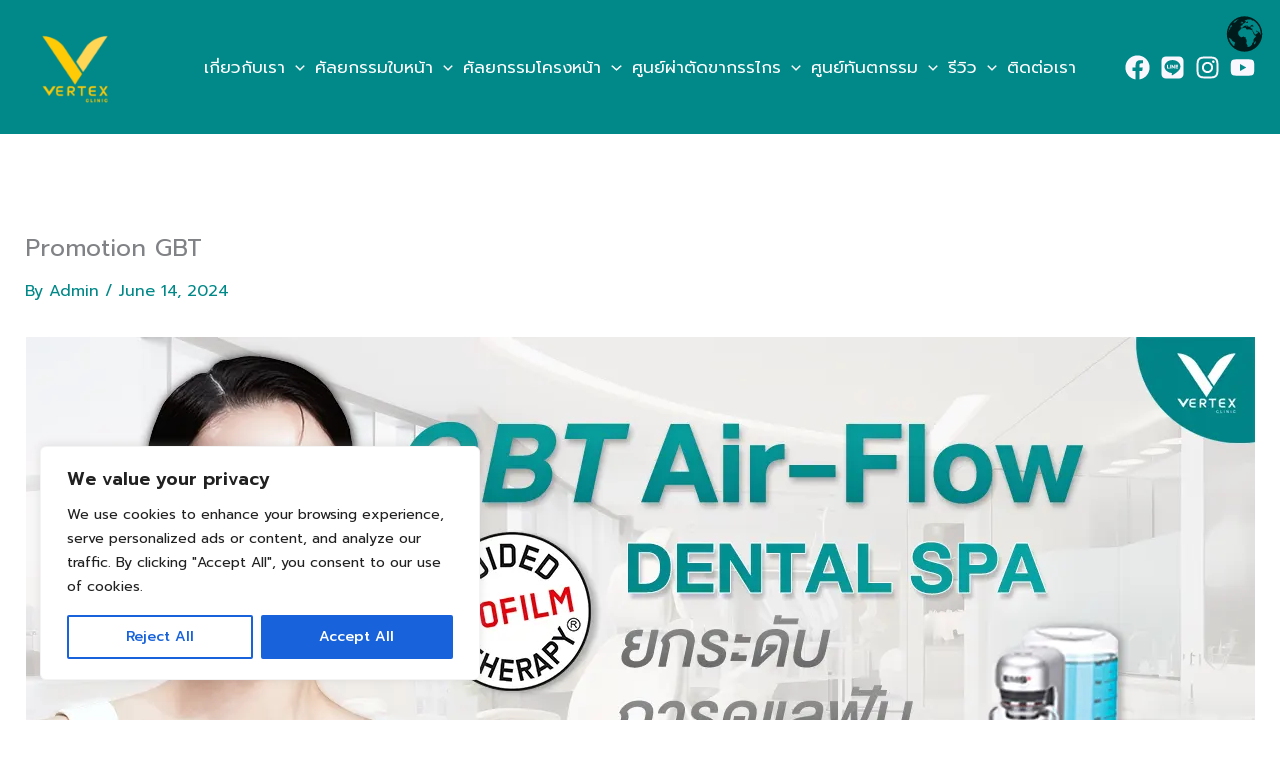

--- FILE ---
content_type: text/css
request_url: https://www.vertexclinic.com/wp-content/cache/wpfc-minified/1fazsgmx/2pmjw.css
body_size: -601
content:
.site-primary-header-wrap.ast-builder-grid-row-container.site-header-focus-item.ast-container {
margin-bottom: 32px;
}
.wp-block-latest-posts__list.has-link-color.alignleft.has-text-color.has-white-color.wp-block-latest-posts.wp-elements-4fad08df5d56f233a5b47f57921020b0 {
text-align: left;
}